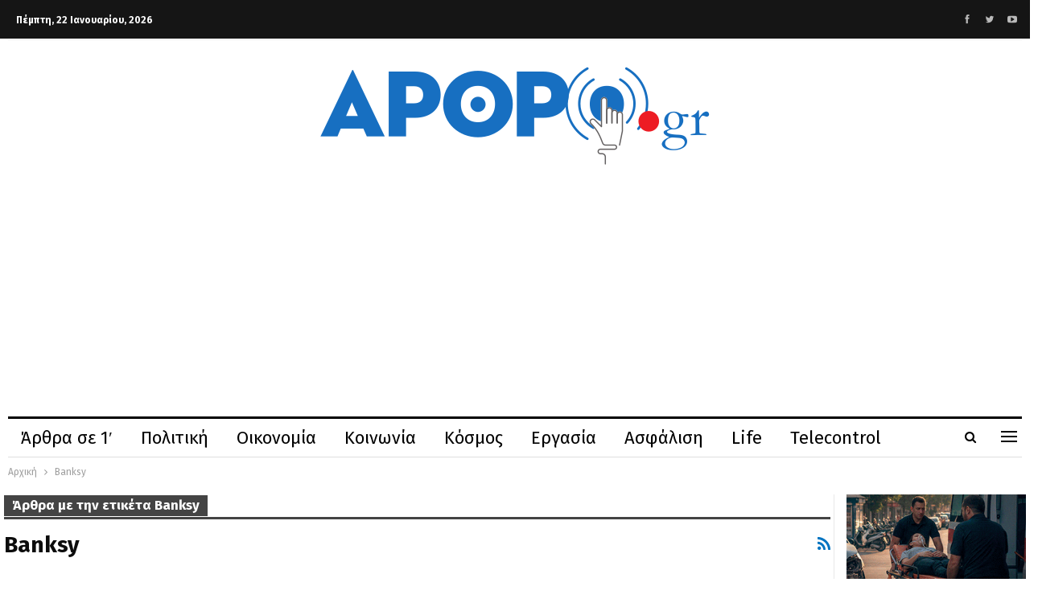

--- FILE ---
content_type: text/html; charset=UTF-8
request_url: https://arthro.gr/tag/banksy/
body_size: 20001
content:
	<!DOCTYPE html>
		<!--[if IE 8]>
	<html class="ie ie8" lang="el"> <![endif]-->
	<!--[if IE 9]>
	<html class="ie ie9" lang="el"> <![endif]-->
	<!--[if gt IE 9]><!-->
<html lang="el"> <!--<![endif]-->
	<head>
				<meta charset="UTF-8">
		<meta http-equiv="X-UA-Compatible" content="IE=edge">
		<meta name="viewport" content="width=device-width, initial-scale=1.0">
		<link rel="pingback" href="https://arthro.gr/xmlrpc.php"/>

		<meta name='robots' content='index, follow, max-image-preview:large, max-snippet:-1, max-video-preview:-1' />

	<!-- This site is optimized with the Yoast SEO plugin v25.5 - https://yoast.com/wordpress/plugins/seo/ -->
	<title>Banksy - Ενημέρωση με ένα κλικ</title>
	<link rel="canonical" href="https://arthro.gr/tag/banksy/" />
	<meta property="og:locale" content="el_GR" />
	<meta property="og:type" content="article" />
	<meta property="og:title" content="Banksy - Ενημέρωση με ένα κλικ" />
	<meta property="og:url" content="https://arthro.gr/tag/banksy/" />
	<meta property="og:site_name" content="Ενημέρωση με ένα κλικ" />
	<meta name="twitter:card" content="summary_large_image" />
	<meta name="twitter:site" content="@grarthro" />
	<script type="application/ld+json" class="yoast-schema-graph">{"@context":"https://schema.org","@graph":[{"@type":"CollectionPage","@id":"https://arthro.gr/tag/banksy/","url":"https://arthro.gr/tag/banksy/","name":"Banksy - Ενημέρωση με ένα κλικ","isPartOf":{"@id":"https://arthro.gr/#website"},"primaryImageOfPage":{"@id":"https://arthro.gr/tag/banksy/#primaryimage"},"image":{"@id":"https://arthro.gr/tag/banksy/#primaryimage"},"thumbnailUrl":"https://arthro.gr/wp-content/uploads/2025/12/bansky_londino_xr.jpg","breadcrumb":{"@id":"https://arthro.gr/tag/banksy/#breadcrumb"},"inLanguage":"el"},{"@type":"ImageObject","inLanguage":"el","@id":"https://arthro.gr/tag/banksy/#primaryimage","url":"https://arthro.gr/wp-content/uploads/2025/12/bansky_londino_xr.jpg","contentUrl":"https://arthro.gr/wp-content/uploads/2025/12/bansky_londino_xr.jpg","width":1168,"height":656},{"@type":"BreadcrumbList","@id":"https://arthro.gr/tag/banksy/#breadcrumb","itemListElement":[{"@type":"ListItem","position":1,"name":"Home","item":"https://arthro.gr/"},{"@type":"ListItem","position":2,"name":"Banksy"}]},{"@type":"WebSite","@id":"https://arthro.gr/#website","url":"https://arthro.gr/","name":"Ενημέρωση με ένα κλικ","description":"","publisher":{"@id":"https://arthro.gr/#organization"},"potentialAction":[{"@type":"SearchAction","target":{"@type":"EntryPoint","urlTemplate":"https://arthro.gr/?s={search_term_string}"},"query-input":{"@type":"PropertyValueSpecification","valueRequired":true,"valueName":"search_term_string"}}],"inLanguage":"el"},{"@type":"Organization","@id":"https://arthro.gr/#organization","name":"Arthro","url":"https://arthro.gr/","logo":{"@type":"ImageObject","inLanguage":"el","@id":"https://arthro.gr/#/schema/logo/image/","url":"https://arthro.gr/wp-content/uploads/2020/02/LOGOfinal3.png","contentUrl":"https://arthro.gr/wp-content/uploads/2020/02/LOGOfinal3.png","width":487,"height":131,"caption":"Arthro"},"image":{"@id":"https://arthro.gr/#/schema/logo/image/"},"sameAs":["https://www.facebook.com/arthrogr-110373053788394","https://x.com/grarthro","https://www.youtube.com/channel/UCd8R6FiJqBD-4q9gcjQhKcg"]}]}</script>
	<!-- / Yoast SEO plugin. -->


<link rel='dns-prefetch' href='//fonts.googleapis.com' />
<link rel="alternate" type="application/rss+xml" title="Ροή RSS &raquo; Ενημέρωση με ένα κλικ" href="https://arthro.gr/feed/" />
<link rel="alternate" type="application/rss+xml" title="Ροή Σχολίων &raquo; Ενημέρωση με ένα κλικ" href="https://arthro.gr/comments/feed/" />
<link rel="alternate" type="application/rss+xml" title="Ετικέτα ροής Ενημέρωση με ένα κλικ &raquo; Banksy" href="https://arthro.gr/tag/banksy/feed/" />
<style id='wp-img-auto-sizes-contain-inline-css' type='text/css'>
img:is([sizes=auto i],[sizes^="auto," i]){contain-intrinsic-size:3000px 1500px}
/*# sourceURL=wp-img-auto-sizes-contain-inline-css */
</style>
<style id='wp-emoji-styles-inline-css' type='text/css'>

	img.wp-smiley, img.emoji {
		display: inline !important;
		border: none !important;
		box-shadow: none !important;
		height: 1em !important;
		width: 1em !important;
		margin: 0 0.07em !important;
		vertical-align: -0.1em !important;
		background: none !important;
		padding: 0 !important;
	}
/*# sourceURL=wp-emoji-styles-inline-css */
</style>
<style id='wp-block-library-inline-css' type='text/css'>
:root{--wp-block-synced-color:#7a00df;--wp-block-synced-color--rgb:122,0,223;--wp-bound-block-color:var(--wp-block-synced-color);--wp-editor-canvas-background:#ddd;--wp-admin-theme-color:#007cba;--wp-admin-theme-color--rgb:0,124,186;--wp-admin-theme-color-darker-10:#006ba1;--wp-admin-theme-color-darker-10--rgb:0,107,160.5;--wp-admin-theme-color-darker-20:#005a87;--wp-admin-theme-color-darker-20--rgb:0,90,135;--wp-admin-border-width-focus:2px}@media (min-resolution:192dpi){:root{--wp-admin-border-width-focus:1.5px}}.wp-element-button{cursor:pointer}:root .has-very-light-gray-background-color{background-color:#eee}:root .has-very-dark-gray-background-color{background-color:#313131}:root .has-very-light-gray-color{color:#eee}:root .has-very-dark-gray-color{color:#313131}:root .has-vivid-green-cyan-to-vivid-cyan-blue-gradient-background{background:linear-gradient(135deg,#00d084,#0693e3)}:root .has-purple-crush-gradient-background{background:linear-gradient(135deg,#34e2e4,#4721fb 50%,#ab1dfe)}:root .has-hazy-dawn-gradient-background{background:linear-gradient(135deg,#faaca8,#dad0ec)}:root .has-subdued-olive-gradient-background{background:linear-gradient(135deg,#fafae1,#67a671)}:root .has-atomic-cream-gradient-background{background:linear-gradient(135deg,#fdd79a,#004a59)}:root .has-nightshade-gradient-background{background:linear-gradient(135deg,#330968,#31cdcf)}:root .has-midnight-gradient-background{background:linear-gradient(135deg,#020381,#2874fc)}:root{--wp--preset--font-size--normal:16px;--wp--preset--font-size--huge:42px}.has-regular-font-size{font-size:1em}.has-larger-font-size{font-size:2.625em}.has-normal-font-size{font-size:var(--wp--preset--font-size--normal)}.has-huge-font-size{font-size:var(--wp--preset--font-size--huge)}.has-text-align-center{text-align:center}.has-text-align-left{text-align:left}.has-text-align-right{text-align:right}.has-fit-text{white-space:nowrap!important}#end-resizable-editor-section{display:none}.aligncenter{clear:both}.items-justified-left{justify-content:flex-start}.items-justified-center{justify-content:center}.items-justified-right{justify-content:flex-end}.items-justified-space-between{justify-content:space-between}.screen-reader-text{border:0;clip-path:inset(50%);height:1px;margin:-1px;overflow:hidden;padding:0;position:absolute;width:1px;word-wrap:normal!important}.screen-reader-text:focus{background-color:#ddd;clip-path:none;color:#444;display:block;font-size:1em;height:auto;left:5px;line-height:normal;padding:15px 23px 14px;text-decoration:none;top:5px;width:auto;z-index:100000}html :where(.has-border-color){border-style:solid}html :where([style*=border-top-color]){border-top-style:solid}html :where([style*=border-right-color]){border-right-style:solid}html :where([style*=border-bottom-color]){border-bottom-style:solid}html :where([style*=border-left-color]){border-left-style:solid}html :where([style*=border-width]){border-style:solid}html :where([style*=border-top-width]){border-top-style:solid}html :where([style*=border-right-width]){border-right-style:solid}html :where([style*=border-bottom-width]){border-bottom-style:solid}html :where([style*=border-left-width]){border-left-style:solid}html :where(img[class*=wp-image-]){height:auto;max-width:100%}:where(figure){margin:0 0 1em}html :where(.is-position-sticky){--wp-admin--admin-bar--position-offset:var(--wp-admin--admin-bar--height,0px)}@media screen and (max-width:600px){html :where(.is-position-sticky){--wp-admin--admin-bar--position-offset:0px}}

/*# sourceURL=wp-block-library-inline-css */
</style><style id='global-styles-inline-css' type='text/css'>
:root{--wp--preset--aspect-ratio--square: 1;--wp--preset--aspect-ratio--4-3: 4/3;--wp--preset--aspect-ratio--3-4: 3/4;--wp--preset--aspect-ratio--3-2: 3/2;--wp--preset--aspect-ratio--2-3: 2/3;--wp--preset--aspect-ratio--16-9: 16/9;--wp--preset--aspect-ratio--9-16: 9/16;--wp--preset--color--black: #000000;--wp--preset--color--cyan-bluish-gray: #abb8c3;--wp--preset--color--white: #ffffff;--wp--preset--color--pale-pink: #f78da7;--wp--preset--color--vivid-red: #cf2e2e;--wp--preset--color--luminous-vivid-orange: #ff6900;--wp--preset--color--luminous-vivid-amber: #fcb900;--wp--preset--color--light-green-cyan: #7bdcb5;--wp--preset--color--vivid-green-cyan: #00d084;--wp--preset--color--pale-cyan-blue: #8ed1fc;--wp--preset--color--vivid-cyan-blue: #0693e3;--wp--preset--color--vivid-purple: #9b51e0;--wp--preset--gradient--vivid-cyan-blue-to-vivid-purple: linear-gradient(135deg,rgb(6,147,227) 0%,rgb(155,81,224) 100%);--wp--preset--gradient--light-green-cyan-to-vivid-green-cyan: linear-gradient(135deg,rgb(122,220,180) 0%,rgb(0,208,130) 100%);--wp--preset--gradient--luminous-vivid-amber-to-luminous-vivid-orange: linear-gradient(135deg,rgb(252,185,0) 0%,rgb(255,105,0) 100%);--wp--preset--gradient--luminous-vivid-orange-to-vivid-red: linear-gradient(135deg,rgb(255,105,0) 0%,rgb(207,46,46) 100%);--wp--preset--gradient--very-light-gray-to-cyan-bluish-gray: linear-gradient(135deg,rgb(238,238,238) 0%,rgb(169,184,195) 100%);--wp--preset--gradient--cool-to-warm-spectrum: linear-gradient(135deg,rgb(74,234,220) 0%,rgb(151,120,209) 20%,rgb(207,42,186) 40%,rgb(238,44,130) 60%,rgb(251,105,98) 80%,rgb(254,248,76) 100%);--wp--preset--gradient--blush-light-purple: linear-gradient(135deg,rgb(255,206,236) 0%,rgb(152,150,240) 100%);--wp--preset--gradient--blush-bordeaux: linear-gradient(135deg,rgb(254,205,165) 0%,rgb(254,45,45) 50%,rgb(107,0,62) 100%);--wp--preset--gradient--luminous-dusk: linear-gradient(135deg,rgb(255,203,112) 0%,rgb(199,81,192) 50%,rgb(65,88,208) 100%);--wp--preset--gradient--pale-ocean: linear-gradient(135deg,rgb(255,245,203) 0%,rgb(182,227,212) 50%,rgb(51,167,181) 100%);--wp--preset--gradient--electric-grass: linear-gradient(135deg,rgb(202,248,128) 0%,rgb(113,206,126) 100%);--wp--preset--gradient--midnight: linear-gradient(135deg,rgb(2,3,129) 0%,rgb(40,116,252) 100%);--wp--preset--font-size--small: 13px;--wp--preset--font-size--medium: 20px;--wp--preset--font-size--large: 36px;--wp--preset--font-size--x-large: 42px;--wp--preset--spacing--20: 0.44rem;--wp--preset--spacing--30: 0.67rem;--wp--preset--spacing--40: 1rem;--wp--preset--spacing--50: 1.5rem;--wp--preset--spacing--60: 2.25rem;--wp--preset--spacing--70: 3.38rem;--wp--preset--spacing--80: 5.06rem;--wp--preset--shadow--natural: 6px 6px 9px rgba(0, 0, 0, 0.2);--wp--preset--shadow--deep: 12px 12px 50px rgba(0, 0, 0, 0.4);--wp--preset--shadow--sharp: 6px 6px 0px rgba(0, 0, 0, 0.2);--wp--preset--shadow--outlined: 6px 6px 0px -3px rgb(255, 255, 255), 6px 6px rgb(0, 0, 0);--wp--preset--shadow--crisp: 6px 6px 0px rgb(0, 0, 0);}:where(.is-layout-flex){gap: 0.5em;}:where(.is-layout-grid){gap: 0.5em;}body .is-layout-flex{display: flex;}.is-layout-flex{flex-wrap: wrap;align-items: center;}.is-layout-flex > :is(*, div){margin: 0;}body .is-layout-grid{display: grid;}.is-layout-grid > :is(*, div){margin: 0;}:where(.wp-block-columns.is-layout-flex){gap: 2em;}:where(.wp-block-columns.is-layout-grid){gap: 2em;}:where(.wp-block-post-template.is-layout-flex){gap: 1.25em;}:where(.wp-block-post-template.is-layout-grid){gap: 1.25em;}.has-black-color{color: var(--wp--preset--color--black) !important;}.has-cyan-bluish-gray-color{color: var(--wp--preset--color--cyan-bluish-gray) !important;}.has-white-color{color: var(--wp--preset--color--white) !important;}.has-pale-pink-color{color: var(--wp--preset--color--pale-pink) !important;}.has-vivid-red-color{color: var(--wp--preset--color--vivid-red) !important;}.has-luminous-vivid-orange-color{color: var(--wp--preset--color--luminous-vivid-orange) !important;}.has-luminous-vivid-amber-color{color: var(--wp--preset--color--luminous-vivid-amber) !important;}.has-light-green-cyan-color{color: var(--wp--preset--color--light-green-cyan) !important;}.has-vivid-green-cyan-color{color: var(--wp--preset--color--vivid-green-cyan) !important;}.has-pale-cyan-blue-color{color: var(--wp--preset--color--pale-cyan-blue) !important;}.has-vivid-cyan-blue-color{color: var(--wp--preset--color--vivid-cyan-blue) !important;}.has-vivid-purple-color{color: var(--wp--preset--color--vivid-purple) !important;}.has-black-background-color{background-color: var(--wp--preset--color--black) !important;}.has-cyan-bluish-gray-background-color{background-color: var(--wp--preset--color--cyan-bluish-gray) !important;}.has-white-background-color{background-color: var(--wp--preset--color--white) !important;}.has-pale-pink-background-color{background-color: var(--wp--preset--color--pale-pink) !important;}.has-vivid-red-background-color{background-color: var(--wp--preset--color--vivid-red) !important;}.has-luminous-vivid-orange-background-color{background-color: var(--wp--preset--color--luminous-vivid-orange) !important;}.has-luminous-vivid-amber-background-color{background-color: var(--wp--preset--color--luminous-vivid-amber) !important;}.has-light-green-cyan-background-color{background-color: var(--wp--preset--color--light-green-cyan) !important;}.has-vivid-green-cyan-background-color{background-color: var(--wp--preset--color--vivid-green-cyan) !important;}.has-pale-cyan-blue-background-color{background-color: var(--wp--preset--color--pale-cyan-blue) !important;}.has-vivid-cyan-blue-background-color{background-color: var(--wp--preset--color--vivid-cyan-blue) !important;}.has-vivid-purple-background-color{background-color: var(--wp--preset--color--vivid-purple) !important;}.has-black-border-color{border-color: var(--wp--preset--color--black) !important;}.has-cyan-bluish-gray-border-color{border-color: var(--wp--preset--color--cyan-bluish-gray) !important;}.has-white-border-color{border-color: var(--wp--preset--color--white) !important;}.has-pale-pink-border-color{border-color: var(--wp--preset--color--pale-pink) !important;}.has-vivid-red-border-color{border-color: var(--wp--preset--color--vivid-red) !important;}.has-luminous-vivid-orange-border-color{border-color: var(--wp--preset--color--luminous-vivid-orange) !important;}.has-luminous-vivid-amber-border-color{border-color: var(--wp--preset--color--luminous-vivid-amber) !important;}.has-light-green-cyan-border-color{border-color: var(--wp--preset--color--light-green-cyan) !important;}.has-vivid-green-cyan-border-color{border-color: var(--wp--preset--color--vivid-green-cyan) !important;}.has-pale-cyan-blue-border-color{border-color: var(--wp--preset--color--pale-cyan-blue) !important;}.has-vivid-cyan-blue-border-color{border-color: var(--wp--preset--color--vivid-cyan-blue) !important;}.has-vivid-purple-border-color{border-color: var(--wp--preset--color--vivid-purple) !important;}.has-vivid-cyan-blue-to-vivid-purple-gradient-background{background: var(--wp--preset--gradient--vivid-cyan-blue-to-vivid-purple) !important;}.has-light-green-cyan-to-vivid-green-cyan-gradient-background{background: var(--wp--preset--gradient--light-green-cyan-to-vivid-green-cyan) !important;}.has-luminous-vivid-amber-to-luminous-vivid-orange-gradient-background{background: var(--wp--preset--gradient--luminous-vivid-amber-to-luminous-vivid-orange) !important;}.has-luminous-vivid-orange-to-vivid-red-gradient-background{background: var(--wp--preset--gradient--luminous-vivid-orange-to-vivid-red) !important;}.has-very-light-gray-to-cyan-bluish-gray-gradient-background{background: var(--wp--preset--gradient--very-light-gray-to-cyan-bluish-gray) !important;}.has-cool-to-warm-spectrum-gradient-background{background: var(--wp--preset--gradient--cool-to-warm-spectrum) !important;}.has-blush-light-purple-gradient-background{background: var(--wp--preset--gradient--blush-light-purple) !important;}.has-blush-bordeaux-gradient-background{background: var(--wp--preset--gradient--blush-bordeaux) !important;}.has-luminous-dusk-gradient-background{background: var(--wp--preset--gradient--luminous-dusk) !important;}.has-pale-ocean-gradient-background{background: var(--wp--preset--gradient--pale-ocean) !important;}.has-electric-grass-gradient-background{background: var(--wp--preset--gradient--electric-grass) !important;}.has-midnight-gradient-background{background: var(--wp--preset--gradient--midnight) !important;}.has-small-font-size{font-size: var(--wp--preset--font-size--small) !important;}.has-medium-font-size{font-size: var(--wp--preset--font-size--medium) !important;}.has-large-font-size{font-size: var(--wp--preset--font-size--large) !important;}.has-x-large-font-size{font-size: var(--wp--preset--font-size--x-large) !important;}
/*# sourceURL=global-styles-inline-css */
</style>

<style id='classic-theme-styles-inline-css' type='text/css'>
/*! This file is auto-generated */
.wp-block-button__link{color:#fff;background-color:#32373c;border-radius:9999px;box-shadow:none;text-decoration:none;padding:calc(.667em + 2px) calc(1.333em + 2px);font-size:1.125em}.wp-block-file__button{background:#32373c;color:#fff;text-decoration:none}
/*# sourceURL=/wp-includes/css/classic-themes.min.css */
</style>
<link rel='stylesheet' id='qc-choice-css' href='https://arthro.gr/wp-content/plugins/quantcast-choice/public/css/style.min.css?ver=2.0.8' type='text/css' media='all' />
<link rel='stylesheet' id='publisher-child-css' href='https://arthro.gr/wp-content/themes/publisher-child/style.css?ver=1.0.0' type='text/css' media='all' />
<link rel='stylesheet' id='better-framework-main-fonts-css' href='https://fonts.googleapis.com/css?family=Fira+Sans:400,700,500,600italic,600&#038;subset=greek&#038;display=swap' type='text/css' media='all' />
<script type="text/javascript" src="https://arthro.gr/wp-includes/js/jquery/jquery.min.js?ver=3.7.1" id="jquery-core-js"></script>
<script type="text/javascript" src="https://arthro.gr/wp-includes/js/jquery/jquery-migrate.min.js?ver=3.4.1" id="jquery-migrate-js"></script>
<script type="text/javascript" id="adrotate-groups-js-extra">
/* <![CDATA[ */
var impression_object = {"ajax_url":"https://arthro.gr/wp-admin/admin-ajax.php"};
//# sourceURL=adrotate-groups-js-extra
/* ]]> */
</script>
<script type="text/javascript" src="https://arthro.gr/wp-content/plugins/adrotate/library/jquery.groups.js" id="adrotate-groups-js"></script>
<script type="text/javascript" id="adrotate-clicker-js-extra">
/* <![CDATA[ */
var click_object = {"ajax_url":"https://arthro.gr/wp-admin/admin-ajax.php"};
//# sourceURL=adrotate-clicker-js-extra
/* ]]> */
</script>
<script type="text/javascript" src="https://arthro.gr/wp-content/plugins/adrotate/library/jquery.clicker.js" id="adrotate-clicker-js"></script>
<script type="text/javascript" id="qc-choice-js-extra">
/* <![CDATA[ */
var choice_cmp_config = {"utid":"54gHpjh7kKykV","ccpa":"","datalayer":"true"};
//# sourceURL=qc-choice-js-extra
/* ]]> */
</script>
<script type="text/javascript" async="async" src="https://arthro.gr/wp-content/plugins/quantcast-choice/public/js/script.min.js?ver=2.0.8" id="qc-choice-js"></script>
<link rel="https://api.w.org/" href="https://arthro.gr/wp-json/" /><link rel="alternate" title="JSON" type="application/json" href="https://arthro.gr/wp-json/wp/v2/tags/2065" /><link rel="EditURI" type="application/rsd+xml" title="RSD" href="https://arthro.gr/xmlrpc.php?rsd" />
<meta name="generator" content="WordPress 6.9" />

<!-- This site is using AdRotate v5.17.1 to display their advertisements - https://ajdg.solutions/ -->
<!-- AdRotate CSS -->
<style type="text/css" media="screen">
	.g { margin:0px; padding:0px; overflow:hidden; line-height:1; zoom:1; }
	.g img { height:auto; }
	.g-col { position:relative; float:left; }
	.g-col:first-child { margin-left: 0; }
	.g-col:last-child { margin-right: 0; }
	.g-1 { width:100%; max-width:300px; height:100%; max-height:600px; margin: 0 auto; }
	.g-2 { margin:0px;  width:100%; max-width:300px; height:100%; max-height:600px; }
	.g-3 { width:100%; max-width:300px; height:100%; max-height:250px; margin: 0 auto; }
	.g-6 { width:100%; max-width:300px; height:100%; max-height:250px; margin: 0 auto; }
	.g-7 { width:100%; max-width:300px; height:100%; max-height:600px; margin: 0 auto; }
	@media only screen and (max-width: 480px) {
		.g-col, .g-dyn, .g-single { width:100%; margin-left:0; margin-right:0; }
	}
</style>
<!-- /AdRotate CSS -->

      <meta name="onesignal" content="wordpress-plugin"/>
            <script>

      window.OneSignalDeferred = window.OneSignalDeferred || [];

      OneSignalDeferred.push(function(OneSignal) {
        var oneSignal_options = {};
        window._oneSignalInitOptions = oneSignal_options;

        oneSignal_options['serviceWorkerParam'] = { scope: '/' };
oneSignal_options['serviceWorkerPath'] = 'OneSignalSDKWorker.js.php';

        OneSignal.Notifications.setDefaultUrl("https://arthro.gr");

        oneSignal_options['wordpress'] = true;
oneSignal_options['appId'] = '2bdee52e-73e1-4325-adcb-536dad750a25';
oneSignal_options['allowLocalhostAsSecureOrigin'] = true;
oneSignal_options['welcomeNotification'] = { };
oneSignal_options['welcomeNotification']['title'] = "";
oneSignal_options['welcomeNotification']['message'] = "Ευχαριστούμε για την εγγραφή σας";
oneSignal_options['path'] = "https://arthro.gr/wp-content/plugins/onesignal-free-web-push-notifications/sdk_files/";
oneSignal_options['safari_web_id'] = "web.onesignal.auto.54d60a3d-c0d7-4ae1-b490-c29a9cfa7b70";
oneSignal_options['persistNotification'] = false;
oneSignal_options['promptOptions'] = { };
oneSignal_options['promptOptions']['actionMessage'] = "Θέλω να ενημερώνομαι πρώτος απ\\\' όλους για ό,τι συμβαίνει";
oneSignal_options['promptOptions']['acceptButtonText'] = "Ναι θέλω";
oneSignal_options['promptOptions']['cancelButtonText'] = "Όχι";
oneSignal_options['promptOptions']['autoAcceptTitle'] = "Πατήστε Ναι";
oneSignal_options['notifyButton'] = { };
oneSignal_options['notifyButton']['enable'] = true;
oneSignal_options['notifyButton']['position'] = 'bottom-right';
oneSignal_options['notifyButton']['theme'] = 'default';
oneSignal_options['notifyButton']['size'] = 'medium';
oneSignal_options['notifyButton']['showCredit'] = true;
oneSignal_options['notifyButton']['text'] = {};
              OneSignal.init(window._oneSignalInitOptions);
              OneSignal.Slidedown.promptPush()      });

      function documentInitOneSignal() {
        var oneSignal_elements = document.getElementsByClassName("OneSignal-prompt");

        var oneSignalLinkClickHandler = function(event) { OneSignal.Notifications.requestPermission(); event.preventDefault(); };        for(var i = 0; i < oneSignal_elements.length; i++)
          oneSignal_elements[i].addEventListener('click', oneSignalLinkClickHandler, false);
      }

      if (document.readyState === 'complete') {
           documentInitOneSignal();
      }
      else {
           window.addEventListener("load", function(event){
               documentInitOneSignal();
          });
      }
    </script>
<meta name="generator" content="Powered by WPBakery Page Builder - drag and drop page builder for WordPress."/>
<script type="application/ld+json">{
    "@context": "http://schema.org/",
    "@type": "Organization",
    "@id": "#organization",
    "logo": {
        "@type": "ImageObject",
        "url": "https://arthro.gr/wp-content/uploads/2020/02/LOGOfinal3.png"
    },
    "url": "https://arthro.gr/",
    "name": "\u0395\u03bd\u03b7\u03bc\u03ad\u03c1\u03c9\u03c3\u03b7 \u03bc\u03b5 \u03ad\u03bd\u03b1 \u03ba\u03bb\u03b9\u03ba",
    "description": ""
}</script>
<script type="application/ld+json">{
    "@context": "http://schema.org/",
    "@type": "WebSite",
    "name": "\u0395\u03bd\u03b7\u03bc\u03ad\u03c1\u03c9\u03c3\u03b7 \u03bc\u03b5 \u03ad\u03bd\u03b1 \u03ba\u03bb\u03b9\u03ba",
    "alternateName": "",
    "url": "https://arthro.gr/"
}</script>
<link rel='stylesheet' id='bf-minifed-css-1' href='https://arthro.gr/wp-content/bs-booster-cache/67657ae6bf71e98a551feb249c1452f1.css' type='text/css' media='all' />
<link rel='stylesheet' id='7.11.0-1769045120' href='https://arthro.gr/wp-content/bs-booster-cache/c193151a31201d8563ec25db55f529d9.css' type='text/css' media='all' />
<!-- AdRotate JS -->
<script type="text/javascript">
jQuery(document).ready(function(){
if(jQuery.fn.gslider) {
	jQuery('.g-1').gslider({ groupid: 1, speed: 15000 });
	jQuery('.g-2').gslider({ groupid: 2, speed: 15000 });
	jQuery('.g-3').gslider({ groupid: 3, speed: 15000 });
	jQuery('.g-6').gslider({ groupid: 6, speed: 15000 });
	jQuery('.g-7').gslider({ groupid: 7, speed: 15000 });
}
});
</script>
<!-- /AdRotate JS -->

<script async src="https://pagead2.googlesyndication.com/pagead/js/adsbygoogle.js?client=ca-pub-1393875094376960"
     crossorigin="anonymous"></script><link rel="icon" href="https://arthro.gr/wp-content/uploads/2020/02/cropped-icon-32x32.png" sizes="32x32" />
<link rel="icon" href="https://arthro.gr/wp-content/uploads/2020/02/cropped-icon-192x192.png" sizes="192x192" />
<link rel="apple-touch-icon" href="https://arthro.gr/wp-content/uploads/2020/02/cropped-icon-180x180.png" />
<meta name="msapplication-TileImage" content="https://arthro.gr/wp-content/uploads/2020/02/cropped-icon-270x270.png" />

<!-- BetterFramework Head Inline CSS -->
<style>
/* responsive phone */ @media(max-width: 767px){.post-template-10 .single-post-title, .ajax-post-content .single-post-title.single-post-title {
    font-size: 22px;
}

.listing-mg-2-item .content-container, .listing-mg-2-item .title {
    font-size: 25px;

}}

</style>
<!-- /BetterFramework Head Inline CSS-->
		<style type="text/css" id="wp-custom-css">
			.site-header.header-style-1 .header-inner {
    padding: 30px 0;
}

.undermain .title a:hover, .undermain .has-post-thumbnail:hover a{
	color:#911e23 !important;
}

.bara1 .bs-box-1 .box-text {
    background: transparent;
	    padding: 0px;
}

.bara1 .bs-box-1 .box-title {
 /*   font-family: 'Alegreya' !important;*/
    font-weight: 700;
    line-height: 54px;
    font-size: 47px;
    text-transform: none;
/*		font-style: italic; */
}

@media screen and (max-width: 767px) {
	.bara1 .bs-box-1 .box-title {
    line-height: 44px;
    font-size: 37px;
}
.rh-header .logo-container.rh-img-logo {
    /*padding: 0 0 0 0px !important;*/
		display: unset;
}
	.rh-header .logo-container img {
    max-height: 100%;

}
	.rh-header {

    margin-bottom: 30px;
}
	.listing-item-classic-1 .title {

    line-height: 24px;
    font-size: 21px;

}
	.listing-mg-6-item .content-container, .listing-mg-6-item .title {
    font-size: 22px;
}
	

	
}

.site-header.header-style-1 .header-inner {
    max-height: 170px;
}

.politiki .section-heading.sh-t1.sh-s6 {
    background-color: #1e8ecd;
}

.ergasia .section-heading.sh-t1.sh-s6 {
    background-color: #29b7eb;
	color:#fff !important;
}

.asfalisi .section-heading.sh-t1.sh-s6 {
    background-color: #8d6eae;
}

.koinonia .section-heading.sh-t1.sh-s6 {
    background-color: #0c6784;
}

.athlitismos .section-heading.sh-t1.sh-s6 {
    background-color: #f16725;
}

.media .section-heading.sh-t1.sh-s6, .telecontrol .section-heading.sh-t1.sh-s6 {
    background-color: #fcc117;
}

.perivallon .section-heading.sh-t2.sh-s1 {
    background-color: #06a74b;
}

.paidia .section-heading.sh-t2.sh-s1 {
    background-color: #697cb8;
}

.ygeia .section-heading.sh-t2.sh-s1 {
    background-color: #8dc541;
}

.aftodioikisi .section-heading.sh-t2.sh-s1 {
    background-color: #094285;
}

.oikonomia {
    margin-bottom: 0;
}

.kosmos .section-heading.sh-t1.sh-s6 {
    background-color: #bcb4b2;
}

.section-heading.sh-t1 .main-link:first-child:last-child .h-text {
	color: #fff;
}

.section-heading.sh-t2 .main-link:first-child:last-child .h-text {
	color: #fff !important;
}

.oikonomia .section-heading.sh-t1 .main-link:first-child:last-child .h-text {
	color: #000;
}

.quote .listing-item-tb-1 .img-holder {
    border-radius: 0%;
	height: 40px;
	display:none;

}

.quote .title {
    font-size: 120% !important;
    line-height: 100%;
    display: flex;
    padding-left: 10px;
}

.quote .post-subtitle {
       /* max-width: 850px;
     margin-left: 100px; */
    display: inline-block;
    padding-left: 00px;
	color: #ddd;
}

.quote .listing-item-tb-1::before {
content: url(https://arthro.gr/wp-content/uploads/2020/02/quote-22.png);
    font-size: 15px;
    float: left;
    padding-left: 0px;
	line-height:15px;
}


.quote .listing-item-tb-1 .featured {
    padding-right: 0px;
    float: right;
    position: relative;
    line-height: 5;
}

.quote .item-inner {
    padding-top: 0px;
}

.quote .title a:hover, .quote .has-post-thumbnail:hover a{
	color:#911e23 !important;
}

.apopseis .img-cont.b-loaded {
    background-size: contain !important;
    animation: none;
}

.post-tp-8-header {background-color: transparent}

.section-heading.sh-t2 .main-link {
	display: flex;
}
.section-heading.sh-t2 .main-link .h-text {
    display: flex;
    margin-left: auto;
    margin-right: auto;
}

@media screen and (max-width: 640px) {
	
	.section-heading.sh-t1.sh-s6>.h-text:last-child:first-child, .section-heading.sh-t1.sh-s6>.main-link:last-child:first-child>.h-text, .section-heading.sh-t1.sh-s6>a:last-child:first-child>.h-text {
    padding: 0px 0px;
}
	
.listing-mg-3-item .content-container .title {
    font-size: 80%;
}
	
}

.deh {display:inline-flex}

.sidebar-column > aside > *, .bs-vc-sidebar-column > .bs-vc-wrapper > *, .post-related {
	padding: 0;
}		</style>
		<noscript><style> .wpb_animate_when_almost_visible { opacity: 1; }</style></noscript>	</head>

<body class="archive tag tag-banksy tag-2065 wp-theme-publisher wp-child-theme-publisher-child bs-theme bs-publisher bs-publisher-newspaper-daily active-light-box ltr close-rh page-layout-2-col page-layout-2-col-right full-width active-sticky-sidebar main-menu-sticky-smart main-menu-boxed active-ajax-search  wpb-js-composer js-comp-ver-6.7.0 vc_responsive bs-ll-d" dir="ltr">

<div class="off-canvas-overlay"></div>
<div class="off-canvas-container left skin-white">
	<div class="off-canvas-inner">
		<span class="canvas-close"><i></i></span>
					<div class="off-canvas-header">
									<div class="logo">

						<a href="https://arthro.gr/">
							<img src="https://arthro.gr/wp-content/uploads/2020/02/LOGOfinal3.png"
							     alt="Ενημέρωση με ένα κλικ">
						</a>
					</div>
										<div class="site-name">Ενημέρωση με ένα κλικ</div>
									<div class="site-description"></div>
			</div>
						<div class="off-canvas-search">
				<form role="search" method="get" action="https://arthro.gr">
					<input type="text" name="s" value=""
					       placeholder="Αναζήτηση...">
					<i class="fa fa-search"></i>
				</form>
			</div>
						<div class="off-canvas-menu">
				<div class="off-canvas-menu-fallback"></div>
			</div>
						<div class="off_canvas_footer">
				<div class="off_canvas_footer-info entry-content">
					<p></p>
		<div  class="  better-studio-shortcode bsc-clearfix better-social-counter style-button colored in-4-col">
						<ul class="social-list bsc-clearfix"><li class="social-item facebook"><a href = "https://www.facebook.com/arthrogr-110373053788394" target = "_blank" > <i class="item-icon bsfi-facebook" ></i><span class="item-title" > Likes </span> </a> </li> <li class="social-item twitter"><a href = "https://twitter.com/GrArthro" target = "_blank" > <i class="item-icon bsfi-twitter" ></i><span class="item-title" > Followers </span> </a> </li> 			</ul>
		</div>
						</div>
			</div>
				</div>
</div>
		<div class="main-wrap content-main-wrap">
			<header id="header" class="site-header header-style-1 boxed" itemscope="itemscope" itemtype="https://schema.org/WPHeader">
		<section class="topbar topbar-style-1 hidden-xs hidden-xs">
	<div class="content-wrap">
		<div class="container">
			<div class="topbar-inner clearfix">

									<div class="section-links">
								<div  class="  better-studio-shortcode bsc-clearfix better-social-counter style-button not-colored in-4-col">
						<ul class="social-list bsc-clearfix"><li class="social-item facebook"><a href = "https://www.facebook.com/arthrogr-110373053788394" target = "_blank" > <i class="item-icon bsfi-facebook" ></i><span class="item-title" > Likes </span> </a> </li> <li class="social-item twitter"><a href = "https://twitter.com/GrArthro" target = "_blank" > <i class="item-icon bsfi-twitter" ></i><span class="item-title" > Followers </span> </a> </li> <li class="social-item youtube"><a href = "https://youtube.com/channel/UCd8R6FiJqBD-4q9gcjQhKcg" target = "_blank" > <i class="item-icon bsfi-youtube" ></i><span class="item-title" > Subscribers </span> </a> </li> 			</ul>
		</div>
							</div>
				
				<div class="section-menu">
						<div id="menu-top" class="menu top-menu-wrapper" role="navigation" itemscope="itemscope" itemtype="https://schema.org/SiteNavigationElement">
		<nav class="top-menu-container">

			<ul id="top-navigation" class="top-menu menu clearfix bsm-pure">
									<li id="topbar-date" class="menu-item menu-item-date">
					<span
						class="topbar-date">Πέμπτη, 22 Ιανουαρίου, 2026</span>
					</li>
								</ul>

		</nav>
	</div>
				</div>
			</div>
		</div>
	</div>
</section>
		<div class="header-inner">
			<div class="content-wrap">
				<div class="container">
					<div id="site-branding" class="site-branding">
	<p  id="site-title" class="logo h1 img-logo">
	<a href="https://arthro.gr/" itemprop="url" rel="home">
					<img id="site-logo" src="https://arthro.gr/wp-content/uploads/2020/02/LOGOfinal3.png"
			     alt="arthro.gr"  />

			<span class="site-title">arthro.gr - </span>
				</a>
</p>
</div><!-- .site-branding -->
				</div>

			</div>
		</div>
		<div id="menu-main" class="menu main-menu-wrapper show-search-item show-off-canvas menu-actions-btn-width-2" role="navigation" itemscope="itemscope" itemtype="https://schema.org/SiteNavigationElement">
	<div class="main-menu-inner">
		<div class="content-wrap">
			<div class="container">

				<nav class="main-menu-container">
					<ul id="main-navigation" class="main-menu menu bsm-pure clearfix">
						<li id="menu-item-34678" class="menu-item menu-item-type-taxonomy menu-item-object-category menu-term-736 better-anim-fade menu-item-34678"><a href="https://arthro.gr/arthra-se-1/">Άρθρα σε 1&#8242;</a></li>
<li id="menu-item-34643" class="menu-item menu-item-type-taxonomy menu-item-object-category menu-term-128 better-anim-fade menu-item-34643"><a href="https://arthro.gr/politiki/">Πολιτική</a></li>
<li id="menu-item-34642" class="menu-item menu-item-type-taxonomy menu-item-object-category menu-term-65 better-anim-fade menu-item-34642"><a href="https://arthro.gr/ikonomia/">Οικονομία</a></li>
<li id="menu-item-34700" class="menu-item menu-item-type-taxonomy menu-item-object-category menu-term-737 better-anim-fade menu-item-34700"><a href="https://arthro.gr/kinonia/">Κοινωνία</a></li>
<li id="menu-item-34645" class="menu-item menu-item-type-taxonomy menu-item-object-category menu-term-138 better-anim-fade menu-item-34645"><a href="https://arthro.gr/kosmos/">Κόσμος</a></li>
<li id="menu-item-34701" class="menu-item menu-item-type-taxonomy menu-item-object-category menu-term-273 better-anim-fade menu-item-34701"><a href="https://arthro.gr/ergasia/">Εργασία</a></li>
<li id="menu-item-34702" class="menu-item menu-item-type-taxonomy menu-item-object-category menu-term-476 better-anim-fade menu-item-34702"><a href="https://arthro.gr/asfalisi/">Ασφάλιση</a></li>
<li id="menu-item-34703" class="menu-item menu-item-type-taxonomy menu-item-object-category menu-term-104 better-anim-fade menu-item-34703"><a href="https://arthro.gr/life/">Life</a></li>
<li id="menu-item-34706" class="menu-item menu-item-type-taxonomy menu-item-object-category menu-term-741 better-anim-fade menu-item-34706"><a href="https://arthro.gr/telecontrol/">Telecontrol</a></li>
<li id="menu-item-34705" class="menu-item menu-item-type-taxonomy menu-item-object-category menu-term-55 better-anim-fade menu-item-34705"><a href="https://arthro.gr/athlitismos/">Αθλητισμός</a></li>
<li id="menu-item-34714" class="menu-item menu-item-type-custom menu-item-object-custom menu-item-has-children better-anim-fade menu-item-34714"><a href="#">Περισσότερα</a>
<ul class="sub-menu">
	<li id="menu-item-42330" class="menu-item menu-item-type-taxonomy menu-item-object-category menu-term-765 better-anim-fade menu-item-42330"><a href="https://arthro.gr/media/">Media</a></li>
	<li id="menu-item-34713" class="menu-item menu-item-type-taxonomy menu-item-object-category menu-term-493 better-anim-fade menu-item-34713"><a href="https://arthro.gr/perivallon/">Περιβάλλον</a></li>
	<li id="menu-item-34708" class="menu-item menu-item-type-taxonomy menu-item-object-category menu-term-738 better-anim-fade menu-item-34708"><a href="https://arthro.gr/aftodiikisi/">Αυτοδιοίκηση</a></li>
	<li id="menu-item-34712" class="menu-item menu-item-type-taxonomy menu-item-object-category menu-term-23 better-anim-fade menu-item-34712"><a href="https://arthro.gr/ygia/">Υγεία</a></li>
	<li id="menu-item-34646" class="menu-item menu-item-type-taxonomy menu-item-object-category menu-term-59 better-anim-fade menu-item-34646"><a href="https://arthro.gr/pedia/">Παιδεία</a></li>
	<li id="menu-item-34711" class="menu-item menu-item-type-taxonomy menu-item-object-category menu-term-126 better-anim-fade menu-item-34711"><a href="https://arthro.gr/paraskinio/">Παρασκήνιο</a></li>
	<li id="menu-item-34707" class="menu-item menu-item-type-taxonomy menu-item-object-category menu-term-365 better-anim-fade menu-item-34707"><a href="https://arthro.gr/apopsis/">Απόψεις</a></li>
</ul>
</li>
					</ul><!-- #main-navigation -->
											<div class="menu-action-buttons width-2">
															<div class="off-canvas-menu-icon-container off-icon-left">
									<div class="off-canvas-menu-icon">
										<div class="off-canvas-menu-icon-el"></div>
									</div>
								</div>
																<div class="search-container close">
									<span class="search-handler"><i class="fa fa-search"></i></span>

									<div class="search-box clearfix">
										<form role="search" method="get" class="search-form clearfix" action="https://arthro.gr">
	<input type="search" class="search-field"
	       placeholder="Αναζήτηση..."
	       value="" name="s"
	       title="Ψάχνω για:"
	       autocomplete="off">
	<input type="submit" class="search-submit" value="Αναζήτηση">
</form><!-- .search-form -->
									</div>
								</div>
														</div>
										</nav><!-- .main-menu-container -->

			</div>
		</div>
	</div>
</div><!-- .menu -->	</header><!-- .header -->
	<div class="rh-header clearfix light deferred-block-exclude">
		<div class="rh-container clearfix">

			<div class="menu-container close">
				<span class="menu-handler"><span class="lines"></span></span>
			</div><!-- .menu-container -->

			<div class="logo-container rh-img-logo">
				<a href="https://arthro.gr/" itemprop="url" rel="home">
											<img src="https://arthro.gr/wp-content/uploads/2020/02/LOGOfinal3.png"
						     alt="Ενημέρωση με ένα κλικ"  />				</a>
			</div><!-- .logo-container -->
		</div><!-- .rh-container -->
	</div><!-- .rh-header -->
<nav role="navigation" aria-label="Breadcrumbs" class="bf-breadcrumb clearfix bc-top-style"><div class="content-wrap"><div class="container bf-breadcrumb-container"><ul class="bf-breadcrumb-items" itemscope itemtype="http://schema.org/BreadcrumbList"><meta name="numberOfItems" content="2" /><meta name="itemListOrder" content="Ascending" /><li itemprop="itemListElement" itemscope itemtype="http://schema.org/ListItem" class="bf-breadcrumb-item bf-breadcrumb-begin"><a itemprop="item" href="https://arthro.gr" rel="home"><span itemprop="name">Αρχική</span></a><meta itemprop="position" content="1" /></li><li itemprop="itemListElement" itemscope itemtype="http://schema.org/ListItem" class="bf-breadcrumb-item bf-breadcrumb-end"><span itemprop="name">Banksy</span><meta itemprop="item" content="https://arthro.gr/tag/banksy/"/><meta itemprop="position" content="2" /></li></ul></div></div></nav>		<div class="bs-sks bs-sks-type-1 bs-sks-p bs-sks-sticky">
			<div class="bs-sksin1">
				<div class="bs-sksin2">
					<div class="bs-sksin3">
						<div class="bs-sks-path">
							<div class="bs-sks-path-boxed">
								<div class="bs-sksitem bs-sksiteml"><div class="ygc ygc-leftskyscraper ygc-pubadban ygc-show-desktop ygc-show-tablet-portrait ygc-show-tablet-landscape ygc-show-phone ygc-loc-skyscraper_left ygc-align-center ygc-column-1 ygc-clearfix no-bg-box-model"><div id="ygc-70712-597308563" class="ygc-container ygc-type-custom_code " itemscope="" itemtype="https://schema.org/WPAdBlock" data-adid="70712" data-type="custom_code"><!-- Error, Advert is not available at this time due to schedule/geolocation restrictions! --></div></div></div><div class="bs-sksitem bs-sksitemr"><div class="ygc ygc-leftskyscraper ygc-pubadban ygc-show-desktop ygc-show-tablet-portrait ygc-show-tablet-landscape ygc-show-phone ygc-loc-skyscraper_right ygc-align-center ygc-column-1 ygc-clearfix no-bg-box-model"><div id="ygc-70713-767609377" class="ygc-container ygc-type-custom_code " itemscope="" itemtype="https://schema.org/WPAdBlock" data-adid="70713" data-type="custom_code"><!-- Error, Advert is not available at this time due to schedule/geolocation restrictions! --></div></div></div>							</div>
						</div>
					</div>
				</div>
			</div>
		</div>
		<div class="content-wrap">
		<main id="content" class="content-container">

		<div class="container layout-2-col layout-2-col-1 layout-right-sidebar layout-bc-before">
			<div class="row main-section">
										<div class="col-sm-8 content-column">
							<section class="archive-title tag-title with-action">
	<div class="pre-title"><span>Άρθρα με την ετικέτα Banksy</span></div>

	<div class="actions-container">
		<a class="rss-link" href="https://arthro.gr/tag/banksy/feed/"><i class="fa fa-rss"></i></a>
	</div>

	<h1 class="page-heading"><span class="h-title">Banksy</span></h1>

	</section>
	<div class="listing listing-mix-4-4 ">
		<div class="item-inner clearfix">
								<div class="listing listing-classic listing-classic-2 clearfix columns-1">
							<article class="post-210908 type-post format-standard has-post-thumbnail   listing-item listing-item-classic listing-item-classic-2  main-term-138 bsw-13 ">
	<div class="listing-inner item-inner">
					<div class="featured clearfix">
								<a  title="Το νέο γκράφιτι του Banksy στο Λονδίνο: Δυο παιδιά στοχεύουν τον ουρανό" style="background-image: url(https://arthro.gr/wp-content/uploads/2025/12/bansky_londino_xr-750x430.jpg);" data-bsrjs="https://arthro.gr/wp-content/uploads/2025/12/bansky_londino_xr.jpg"						class="img-holder" href="https://arthro.gr/kosmos/210908/to-neo-gkrafiti-tou-banksy-sto-londino-dyo-paidia-stochevoun-ton-ourano/"></a>
							</div>
		<h2 class="title">		<a href="https://arthro.gr/kosmos/210908/to-neo-gkrafiti-tou-banksy-sto-londino-dyo-paidia-stochevoun-ton-ourano/" class="post-title post-url">
			Το νέο γκράφιτι του Banksy στο Λονδίνο: Δυο παιδιά στοχεύουν τον ουρανό		</a>
		</h2>		<div class="post-meta">

							<span class="time"><time class="post-published updated"
				                         datetime="2025-12-22T21:17:51+02:00">Δευτέρα, 22 Δεκεμβρίου, 2025</time></span>
						</div>
							<div class="post-summary">
				Ο διάσημος καλλιτέχνης επιβεβαίωσε μέσω Instagram την παρουσία νέας δημιουργίας του στο κεντρικό Λονδίνο, με έντονα συμβολικό χαρακτήρα.			</div>
					<a class="read-more"
			   href="https://arthro.gr/kosmos/210908/to-neo-gkrafiti-tou-banksy-sto-londino-dyo-paidia-stochevoun-ton-ourano/">Διαβάστε περισσότερα...</a>
				</div>
	</article >
					</div>
										<div class="listing listing-grid listing-grid-1 columns-2 clearfix">
							<article class="post-192683 type-post format-standard has-post-thumbnail   listing-item listing-item-grid listing-item-grid-1 main-term-138">
	<div class="item-inner">
					<div class="featured clearfix">
								<a  title="Έκλεψε Banksy αξίας £270.000, καταδικάστηκε σε φυλάκιση" style="background-image: url(https://arthro.gr/wp-content/uploads/2025/11/banksy12-357x210.jpg);" data-bsrjs="https://arthro.gr/wp-content/uploads/2025/11/banksy12-750x430.jpg"						class="img-holder" href="https://arthro.gr/kosmos/192683/eklepse-banksy-axias-270-000-katadikastike-se-fylakisi/"></a>

							</div>
		<h2 class="title">		<a href="https://arthro.gr/kosmos/192683/eklepse-banksy-axias-270-000-katadikastike-se-fylakisi/" class="post-title post-url">
			Έκλεψε Banksy αξίας £270.000, καταδικάστηκε σε φυλάκιση		</a>
		</h2>		<div class="post-meta">

							<span class="time"><time class="post-published updated"
				                         datetime="2025-11-14T18:48:54+02:00">Παρασκευή, 14 Νοεμβρίου, 2025</time></span>
						</div>
					<div class="post-summary">
				Συγκλονιστική υπόθεση κλοπής έργου τέχνης στο Λονδίνο, με τον δράστη να αντιμετωπίζει τις συνέπειες των πράξεών&hellip;			</div>
			</div>
	</article >
	<article class="post-69726 type-post format-standard has-post-thumbnail   listing-item listing-item-grid listing-item-grid-1 main-term-734">
	<div class="item-inner">
					<div class="featured clearfix">
								<a  title="Σύλληψη 6 ατόμων για την κλοπή έργου του Banksy" style="background-image: url(https://arthro.gr/wp-content/uploads/2020/06/banksy-ergo-bataclan-italia-357x210.jpg);" data-bsrjs="https://arthro.gr/wp-content/uploads/2020/06/banksy-ergo-bataclan-italia-750x384.jpg"						class="img-holder" href="https://arthro.gr/kyrio-thema/69726/syllipsi-6-atomon-gia-tin-klopi-ergou-tou-banksy/"></a>

							</div>
		<h2 class="title">		<a href="https://arthro.gr/kyrio-thema/69726/syllipsi-6-atomon-gia-tin-klopi-ergou-tou-banksy/" class="post-title post-url">
			Σύλληψη 6 ατόμων για την κλοπή έργου του Banksy		</a>
		</h2>		<div class="post-meta">

							<span class="time"><time class="post-published updated"
				                         datetime="2020-06-28T20:14:38+03:00">Κυριακή, 28 Ιουνίου, 2020</time></span>
						</div>
					<div class="post-summary">
				Το έργο στη Γαλλία αντιπροσωπεύει όλα τα βιώματα των θυμάτων και επιζώντων στην επίθεση στο Μπατακλάν 5 χρόνια πριν&hellip;			</div>
			</div>
	</article >
					</div>
										<div class="listing listing-classic listing-classic-2 clearfix columns-1">
							<article class="post-39990 type-post format-standard has-post-thumbnail   listing-item listing-item-classic listing-item-classic-2  main-term-104 bsw-13 ">
	<div class="listing-inner item-inner">
					<div class="featured clearfix">
								<a  title="Banksy: Δημιούργησε για τον Άγιο Βαλεντίνο!" style="background-image: url(https://arthro.gr/wp-content/uploads/2020/02/ΜΠΑΓΚΣΥ-750x430.jpg);" data-bsrjs="https://arthro.gr/wp-content/uploads/2020/02/ΜΠΑΓΚΣΥ.jpg"						class="img-holder" href="https://arthro.gr/life/39990/banksy-dimiourgise-gia-ton-agio-valentino/"></a>
							</div>
		<h2 class="title">		<a href="https://arthro.gr/life/39990/banksy-dimiourgise-gia-ton-agio-valentino/" class="post-title post-url">
			Banksy: Δημιούργησε για τον Άγιο Βαλεντίνο!		</a>
		</h2>		<div class="post-meta">

							<span class="time"><time class="post-published updated"
				                         datetime="2020-02-14T22:48:28+02:00">Παρασκευή, 14 Φεβρουαρίου, 2020</time></span>
						</div>
							<div class="post-summary">
				Στην Ημέρα του Αγίου Βαλεντίνου συμμετέχει με ένα έργο του και ο διάσημος καλλιτέχνης Banksy, που θέλησε με τον δικό του τρόπο να στείλει τις ευχές του στους ερωτευμένους όλου του κόσμου!			</div>
					<a class="read-more"
			   href="https://arthro.gr/life/39990/banksy-dimiourgise-gia-ton-agio-valentino/">Διαβάστε περισσότερα...</a>
				</div>
	</article >
					</div>
							</div>
	</div>
						</div><!-- .content-column -->
												<div class="col-sm-4 sidebar-column sidebar-column-primary">
							<aside id="sidebar-primary-sidebar" class="sidebar" role="complementary" aria-label="Primary Sidebar Sidebar" itemscope="itemscope" itemtype="https://schema.org/WPSideBar">
	<div id="adrotate_widgets-3" class=" h-ni w-nt primary-sidebar-widget widget adrotate_widgets"><div class="g g-1"><div class="g-dyn a-80 c-1"><a href="https://www.youtube.com/watch?v=vT5ba6N-Ves"><img src="https://arthro.gr/wp-content/uploads/2025/12/ipourgeio_banner_300x250_02.gif" /></a></div></div></div><div id="bs-thumbnail-listing-2-2" class=" h-ni w-t primary-sidebar-widget widget widget_bs-thumbnail-listing-2"><div class=" bs-listing bs-listing-listing-thumbnail-2 bs-listing-single-tab">		<p class="section-heading sh-t1 sh-s6 main-term-none">

		
							<span class="h-text main-term-none main-link">
						 Δημοφιλή					</span>
			
		
		</p>
			<div class="listing listing-thumbnail listing-tb-2 clearfix scolumns-1 bsw-4 ">
	<div  class="post-221042 type-post format-standard has-post-thumbnail   listing-item listing-item-thumbnail listing-item-tb-2 main-term-765">
<div class="item-inner clearfix">
			<div class="featured featured-type-featured-image">
						<a  title="Η Μαρία Σολωμού στο &#8220;After Dark&#8221;: Αποκαλύψεις για το θέατρο, την τηλεόραση και τον γιο της" style="background-image: url(https://arthro.gr/wp-content/uploads/2026/01/after212-1100x619-1-357x210.jpeg);" data-bsrjs="https://arthro.gr/wp-content/uploads/2026/01/after212-1100x619-1-750x430.jpeg"					class="img-holder" href="https://arthro.gr/media/221042/i-maria-solomou-sto-after-dark-apokalypseis-gia-to-theatro-tin-tileorasi-kai-ton-gio-tis/"></a>
					</div>
	<p class="title">	<a class="post-url" href="https://arthro.gr/media/221042/i-maria-solomou-sto-after-dark-apokalypseis-gia-to-theatro-tin-tileorasi-kai-ton-gio-tis/" title="Η Μαρία Σολωμού στο &#8220;After Dark&#8221;: Αποκαλύψεις για το θέατρο, την τηλεόραση και τον γιο της">
			<span class="post-title">
				Η Μαρία Σολωμού στο &#8220;After Dark&#8221;:&hellip;			</span>
	</a>
	</p>		<div class="post-meta">

							<span class="time"><time class="post-published updated"
				                         datetime="2026-01-16T18:13:26+02:00">Παρασκευή, 16 Ιανουαρίου, 2026</time></span>
						</div>
		</div>
</div >
<div  class="post-220730 type-post format-standard has-post-thumbnail   listing-item listing-item-thumbnail listing-item-tb-2 main-term-104">
<div class="item-inner clearfix">
			<div class="featured featured-type-featured-image">
						<a  title="Το τελευταίο αντίο στο μοντέλο Άοι Φουτζίνο: Συγκίνηση στα social media" style="background-image: url(https://arthro.gr/wp-content/uploads/2026/01/fujin-357x210.jpg);" data-bsrjs="https://arthro.gr/wp-content/uploads/2026/01/fujin-750x430.jpg"					class="img-holder" href="https://arthro.gr/life/220730/to-teleftaio-antio-sto-montelo-aoi-foutzino-sygkinisi-sta-social-media/"></a>
					</div>
	<p class="title">	<a class="post-url" href="https://arthro.gr/life/220730/to-teleftaio-antio-sto-montelo-aoi-foutzino-sygkinisi-sta-social-media/" title="Το τελευταίο αντίο στο μοντέλο Άοι Φουτζίνο: Συγκίνηση στα social media">
			<span class="post-title">
				Το τελευταίο αντίο στο μοντέλο Άοι Φουτζίνο:&hellip;			</span>
	</a>
	</p>		<div class="post-meta">

							<span class="time"><time class="post-published updated"
				                         datetime="2026-01-16T08:29:00+02:00">Παρασκευή, 16 Ιανουαρίου, 2026</time></span>
						</div>
		</div>
</div >
<div  class="post-221036 type-post format-standard has-post-thumbnail   listing-item listing-item-thumbnail listing-item-tb-2 main-term-55">
<div class="item-inner clearfix">
			<div class="featured featured-type-featured-image">
						<a  title="Η απίστευτη χαμένη ευκαιρία του Παυλίδη και η ηθική στήριξη από τον Μουρίνιο" style="background-image: url(https://arthro.gr/wp-content/uploads/2026/01/30856573-357x210.jpg);" data-bsrjs="https://arthro.gr/wp-content/uploads/2026/01/30856573-750x430.jpg"					class="img-holder" href="https://arthro.gr/athlitismos/221036/i-apistefti-chameni-efkairia-tou-pavlidi-kai-i-ithiki-stirixi-apo-ton-mourinio/"></a>
					</div>
	<p class="title">	<a class="post-url" href="https://arthro.gr/athlitismos/221036/i-apistefti-chameni-efkairia-tou-pavlidi-kai-i-ithiki-stirixi-apo-ton-mourinio/" title="Η απίστευτη χαμένη ευκαιρία του Παυλίδη και η ηθική στήριξη από τον Μουρίνιο">
			<span class="post-title">
				Η απίστευτη χαμένη ευκαιρία του Παυλίδη και η ηθική&hellip;			</span>
	</a>
	</p>		<div class="post-meta">

							<span class="time"><time class="post-published updated"
				                         datetime="2026-01-16T18:00:00+02:00">Παρασκευή, 16 Ιανουαρίου, 2026</time></span>
						</div>
		</div>
</div >
<div  class="post-220383 type-post format-standard has-post-thumbnail   listing-item listing-item-thumbnail listing-item-tb-2 main-term-104">
<div class="item-inner clearfix">
			<div class="featured featured-type-featured-image">
						<a  title="Ο γάμος της Μαρίας Ιωάννου με τον Αλιόσα Γκρίσιν: Πρώτες φωτογραφίες από την τελετή" style="background-image: url(https://arthro.gr/wp-content/uploads/2026/01/gamos_ioannou_grifin00000-357x210.jpg);" data-bsrjs="https://arthro.gr/wp-content/uploads/2026/01/gamos_ioannou_grifin00000-750x430.jpg"					class="img-holder" href="https://arthro.gr/life/220383/o-gamos-tis-marias-ioannou-me-ton-aliosa-gkrisin-protes-fotografies-apo-tin-teleti/"></a>
					</div>
	<p class="title">	<a class="post-url" href="https://arthro.gr/life/220383/o-gamos-tis-marias-ioannou-me-ton-aliosa-gkrisin-protes-fotografies-apo-tin-teleti/" title="Ο γάμος της Μαρίας Ιωάννου με τον Αλιόσα Γκρίσιν: Πρώτες φωτογραφίες από την τελετή">
			<span class="post-title">
				Ο γάμος της Μαρίας Ιωάννου με τον Αλιόσα Γκρίσιν:&hellip;			</span>
	</a>
	</p>		<div class="post-meta">

							<span class="time"><time class="post-published updated"
				                         datetime="2026-01-15T14:39:17+02:00">Πέμπτη, 15 Ιανουαρίου, 2026</time></span>
						</div>
		</div>
</div >
<div  class="post-222881 type-post format-standard has-post-thumbnail   listing-item listing-item-thumbnail listing-item-tb-2 main-term-737">
<div class="item-inner clearfix">
			<div class="featured featured-type-featured-image">
						<a  title="Άδεια απουσίας για δημοσίους υπαλλήλους λόγω κακοκαιρίας" style="background-image: url(https://arthro.gr/wp-content/uploads/2026/01/6764720-768x512-1-357x210.jpg);" data-bsrjs="https://arthro.gr/wp-content/uploads/2026/01/6764720-768x512-1-750x430.jpg"					class="img-holder" href="https://arthro.gr/kinonia/222881/adeia-apousias-gia-dimosious-ypallilous-logo-kakokairias/"></a>
					</div>
	<p class="title">	<a class="post-url" href="https://arthro.gr/kinonia/222881/adeia-apousias-gia-dimosious-ypallilous-logo-kakokairias/" title="Άδεια απουσίας για δημοσίους υπαλλήλους λόγω κακοκαιρίας">
			<span class="post-title">
				Άδεια απουσίας για δημοσίους υπαλλήλους λόγω&hellip;			</span>
	</a>
	</p>		<div class="post-meta">

							<span class="time"><time class="post-published updated"
				                         datetime="2026-01-20T21:19:05+02:00">Τρίτη, 20 Ιανουαρίου, 2026</time></span>
						</div>
		</div>
</div >
	</div>
	</div></div><div id="adrotate_widgets-2" class=" h-ni w-nt primary-sidebar-widget widget adrotate_widgets"><div class="g g-2"><div class="g-dyn a-80 c-1"><a href="https://www.youtube.com/watch?v=vT5ba6N-Ves"><img src="https://arthro.gr/wp-content/uploads/2025/12/ipourgeio_banner_300x250_02.gif" /></a></div></div></div><div id="adrotate_widgets-4" class=" h-ni w-nt primary-sidebar-widget widget adrotate_widgets"><div class="g g-7"><div class="g-dyn a-80 c-1"><a href="https://www.youtube.com/watch?v=vT5ba6N-Ves"><img src="https://arthro.gr/wp-content/uploads/2025/12/ipourgeio_banner_300x250_02.gif" /></a></div></div></div></aside>
						</div><!-- .primary-sidebar-column -->
									</div><!-- .main-section -->
		</div>

	</main><!-- main -->
	</div><!-- .content-wrap -->
	<footer id="site-footer" class="site-footer full-width">
		<div class="footer-social-icons">
	<div class="content-wrap">
		<div class="container">
					<div  class="  better-studio-shortcode bsc-clearfix better-social-counter style-big-button colored in-5-col">
						<ul class="social-list bsc-clearfix"><li class="social-item facebook"> <a href = "https://www.facebook.com/arthrogr-110373053788394" class="item-link" target = "_blank" > <i class="item-icon bsfi-facebook" ></i><span class="item-name" > Facebook</span> <span class="item-title-join" > Βρείτε μας στο Facebook</span> </a> </li> <li class="social-item twitter"> <a href = "https://twitter.com/GrArthro" class="item-link" target = "_blank" > <i class="item-icon bsfi-twitter" ></i><span class="item-name" > Twitter</span> <span class="item-title-join" > Ακολουθήστε μας στο Twitter</span> </a> </li> <li class="social-item youtube"> <a href = "https://youtube.com/channel/UCd8R6FiJqBD-4q9gcjQhKcg" class="item-link" target = "_blank" > <i class="item-icon bsfi-youtube" ></i><span class="item-name" > Youtube</span> <span class="item-title-join" > Το κανάλι μας στο Youtube</span> </a> </li> 			</ul>
		</div>
				</div>
	</div>
</div>
<div class="footer-widgets light-text">
	<div class="content-wrap">
		<div class="container">
			<div class="row">
										<div class="col-sm-6">
							<aside id="sidebar-footer-1" class="sidebar" role="complementary" aria-label="Footer - Column 1 Sidebar" itemscope="itemscope" itemtype="https://schema.org/WPSideBar">
								<div id="text-2" class=" h-ni w-t footer-widget footer-column-1 widget widget_text"><div class="section-heading sh-t1 sh-s1"><span class="h-text">Επικοινωνήστε μαζί μας</span></div>			<div class="textwidget"><div style="display: grid;">
<div style="width: 80%; display: inline-block; margin-left: auto; margin-right: auto;">[contact-form to=&#8221;<a href="/cdn-cgi/l/email-protection" class="__cf_email__" data-cfemail="30595e565f7051424458425f1e5742">[email&#160;protected]</a>&#8221; subject=&#8221;Από την φόρμα Επικοινωνίας&#8221;][contact-field label=&#8221;Όνομα&#8221; type=&#8221;name&#8221; required=&#8221;1&#8243;][contact-field label=&#8221;Email&#8221; type=&#8221;email&#8221; required=&#8221;1&#8243;][contact-field label=&#8221;Μήνυμα&#8221; type=&#8221;textarea&#8221;][/contact-form]</div>
</div>
</div>
		</div><div id="media_image-2" class=" h-ni w-nt footer-widget footer-column-1 widget widget_media_image"><img width="260" height="300" src="https://arthro.gr/wp-content/uploads/2024/11/LOGO_MHT-260x300.png" class="image wp-image-164097  attachment-medium size-medium" alt="" style="max-width: 100%; height: auto;" decoding="async" fetchpriority="high" srcset="https://arthro.gr/wp-content/uploads/2024/11/LOGO_MHT-260x300.png 260w, https://arthro.gr/wp-content/uploads/2024/11/LOGO_MHT.png 346w" sizes="(max-width: 260px) 100vw, 260px" /></div>							</aside>
						</div>
						<div class="col-sm-6">
							<aside id="sidebar-footer-2" class="sidebar" role="complementary" aria-label="Footer - Column 2 Sidebar" itemscope="itemscope" itemtype="https://schema.org/WPSideBar">
								<div id="tag_cloud-2" class=" h-ni w-nt footer-widget footer-column-2 widget widget_tag_cloud"><div class="section-heading sh-t1 sh-s1"><span class="h-text">Ετικέτες</span></div><div class="tagcloud"><a href="https://arthro.gr/tag/super-league/" class="tag-cloud-link tag-link-822 tag-link-position-1" style="font-size: 8pt;" aria-label="Super League (465 στοιχεία)">Super League</a>
<a href="https://arthro.gr/tag/aade/" class="tag-cloud-link tag-link-426 tag-link-position-2" style="font-size: 8.2121212121212pt;" aria-label="ΑΑΔΕ (493 στοιχεία)">ΑΑΔΕ</a>
<a href="https://arthro.gr/tag/agrotes/" class="tag-cloud-link tag-link-105 tag-link-position-3" style="font-size: 8.2121212121212pt;" aria-label="Αγρότες (491 στοιχεία)">Αγρότες</a>
<a href="https://arthro.gr/tag/athina/" class="tag-cloud-link tag-link-672 tag-link-position-4" style="font-size: 9.0606060606061pt;" aria-label="Αθήνα (588 στοιχεία)">Αθήνα</a>
<a href="https://arthro.gr/tag/astynomia/" class="tag-cloud-link tag-link-227 tag-link-position-5" style="font-size: 10.015151515152pt;" aria-label="Αστυνομία (718 στοιχεία)">Αστυνομία</a>
<a href="https://arthro.gr/tag/attiki/" class="tag-cloud-link tag-link-654 tag-link-position-6" style="font-size: 10.121212121212pt;" aria-label="Αττική (735 στοιχεία)">Αττική</a>
<a href="https://arthro.gr/tag/vouli/" class="tag-cloud-link tag-link-209 tag-link-position-7" style="font-size: 8.6363636363636pt;" aria-label="Βουλή (531 στοιχεία)">Βουλή</a>
<a href="https://arthro.gr/tag/eody/" class="tag-cloud-link tag-link-751 tag-link-position-8" style="font-size: 9.1666666666667pt;" aria-label="ΕΟΔΥ (600 στοιχεία)">ΕΟΔΥ</a>
<a href="https://arthro.gr/tag/idisis/" class="tag-cloud-link tag-link-5147 tag-link-position-9" style="font-size: 13.30303030303pt;" aria-label="Ειδήσεις (1.485 στοιχεία)">Ειδήσεις</a>
<a href="https://arthro.gr/tag/ellada/" class="tag-cloud-link tag-link-78 tag-link-position-10" style="font-size: 18.924242424242pt;" aria-label="Ελλάδα (4.954 στοιχεία)">Ελλάδα</a>
<a href="https://arthro.gr/tag/emvolio/" class="tag-cloud-link tag-link-903 tag-link-position-11" style="font-size: 9.6969696969697pt;" aria-label="Εμβόλιο (674 στοιχεία)">Εμβόλιο</a>
<a href="https://arthro.gr/tag/epikerotita/" class="tag-cloud-link tag-link-5148 tag-link-position-12" style="font-size: 12.984848484848pt;" aria-label="Επικαιρότητα (1.373 στοιχεία)">Επικαιρότητα</a>
<a href="https://arthro.gr/tag/ipa/" class="tag-cloud-link tag-link-1038 tag-link-position-13" style="font-size: 12.454545454545pt;" aria-label="ΗΠΑ (1.234 στοιχεία)">ΗΠΑ</a>
<a href="https://arthro.gr/tag/thessaloniki/" class="tag-cloud-link tag-link-602 tag-link-position-14" style="font-size: 12.030303030303pt;" aria-label="Θεσσαλονίκη (1.114 στοιχεία)">Θεσσαλονίκη</a>
<a href="https://arthro.gr/tag/keros/" class="tag-cloud-link tag-link-619 tag-link-position-15" style="font-size: 11.287878787879pt;" aria-label="Καιρός (963 στοιχεία)">Καιρός</a>
<a href="https://arthro.gr/tag/koronoios/" class="tag-cloud-link tag-link-1101 tag-link-position-16" style="font-size: 22pt;" aria-label="Κορονοϊός (9.779 στοιχεία)">Κορονοϊός</a>
<a href="https://arthro.gr/tag/kyvernisi/" class="tag-cloud-link tag-link-214 tag-link-position-17" style="font-size: 10.757575757576pt;" aria-label="Κυβέρνηση (857 στοιχεία)">Κυβέρνηση</a>
<a href="https://arthro.gr/tag/kyriakos-mitsotakis/" class="tag-cloud-link tag-link-130 tag-link-position-18" style="font-size: 11.606060606061pt;" aria-label="Κυριάκος Μητσοτάκης (1.026 στοιχεία)">Κυριάκος Μητσοτάκης</a>
<a href="https://arthro.gr/tag/mitsotakis/" class="tag-cloud-link tag-link-1023 tag-link-position-19" style="font-size: 11.075757575758pt;" aria-label="Μητσοτάκης (902 στοιχεία)">Μητσοτάκης</a>
<a href="https://arthro.gr/tag/basket/" class="tag-cloud-link tag-link-1242 tag-link-position-20" style="font-size: 9.6969696969697pt;" aria-label="Μπάσκετ (669 στοιχεία)">Μπάσκετ</a>
<a href="https://arthro.gr/tag/nd/" class="tag-cloud-link tag-link-925 tag-link-position-21" style="font-size: 9.8030303030303pt;" aria-label="ΝΔ (697 στοιχεία)">ΝΔ</a>
<a href="https://arthro.gr/tag/nea/" class="tag-cloud-link tag-link-5161 tag-link-position-22" style="font-size: 8.6363636363636pt;" aria-label="Νέα (541 στοιχεία)">Νέα</a>
<a href="https://arthro.gr/tag/oaed/" class="tag-cloud-link tag-link-306 tag-link-position-23" style="font-size: 9.6969696969697pt;" aria-label="ΟΑΕΔ (670 στοιχεία)">ΟΑΕΔ</a>
<a href="https://arthro.gr/tag/ikonomia/" class="tag-cloud-link tag-link-300 tag-link-position-24" style="font-size: 10.227272727273pt;" aria-label="Οικονομία (766 στοιχεία)">Οικονομία</a>
<a href="https://arthro.gr/tag/olybiakos/" class="tag-cloud-link tag-link-1087 tag-link-position-25" style="font-size: 9.6969696969697pt;" aria-label="Ολυμπιακός (679 στοιχεία)">Ολυμπιακός</a>
<a href="https://arthro.gr/tag/oukrania/" class="tag-cloud-link tag-link-1031 tag-link-position-26" style="font-size: 9.2727272727273pt;" aria-label="Ουκρανία (610 στοιχεία)">Ουκρανία</a>
<a href="https://arthro.gr/tag/panathinaikos/" class="tag-cloud-link tag-link-1653 tag-link-position-27" style="font-size: 9.9090909090909pt;" aria-label="Παναθηναϊκός (706 στοιχεία)">Παναθηναϊκός</a>
<a href="https://arthro.gr/tag/politiki/" class="tag-cloud-link tag-link-188 tag-link-position-28" style="font-size: 8.9545454545455pt;" aria-label="Πολιτική (579 στοιχεία)">Πολιτική</a>
<a href="https://arthro.gr/tag/pyrkagia/" class="tag-cloud-link tag-link-704 tag-link-position-29" style="font-size: 8.530303030303pt;" aria-label="Πυρκαγιά (526 στοιχεία)">Πυρκαγιά</a>
<a href="https://arthro.gr/tag/rosia/" class="tag-cloud-link tag-link-184 tag-link-position-30" style="font-size: 9.9090909090909pt;" aria-label="Ρωσια (706 στοιχεία)">Ρωσια</a>
<a href="https://arthro.gr/tag/syriza/" class="tag-cloud-link tag-link-190 tag-link-position-31" style="font-size: 10.227272727273pt;" aria-label="ΣΥΡΙΖΑ (758 στοιχεία)">ΣΥΡΙΖΑ</a>
<a href="https://arthro.gr/tag/syllipsi/" class="tag-cloud-link tag-link-1167 tag-link-position-32" style="font-size: 8.9545454545455pt;" aria-label="Σύλληψη (574 στοιχεία)">Σύλληψη</a>
<a href="https://arthro.gr/tag/tileorasi/" class="tag-cloud-link tag-link-1967 tag-link-position-33" style="font-size: 12.454545454545pt;" aria-label="Τηλεόραση (1.241 στοιχεία)">Τηλεόραση</a>
<a href="https://arthro.gr/tag/tourkia/" class="tag-cloud-link tag-link-180 tag-link-position-34" style="font-size: 11.393939393939pt;" aria-label="Τουρκία (967 στοιχεία)">Τουρκία</a>
<a href="https://arthro.gr/tag/trab/" class="tag-cloud-link tag-link-1413 tag-link-position-35" style="font-size: 11.075757575758pt;" aria-label="Τραμπ (911 στοιχεία)">Τραμπ</a>
<a href="https://arthro.gr/tag/ygia/" class="tag-cloud-link tag-link-39 tag-link-position-36" style="font-size: 8pt;" aria-label="Υγεία (470 στοιχεία)">Υγεία</a>
<a href="https://arthro.gr/tag/ygeia/" class="tag-cloud-link tag-link-8604 tag-link-position-37" style="font-size: 8.3181818181818pt;" aria-label="Υγεία\ (505 στοιχεία)">Υγεία\</a>
<a href="https://arthro.gr/tag/ithopios/" class="tag-cloud-link tag-link-861 tag-link-position-38" style="font-size: 9.0606060606061pt;" aria-label="ηθοποιός (584 στοιχεία)">ηθοποιός</a>
<a href="https://arthro.gr/tag/koinonia/" class="tag-cloud-link tag-link-616 tag-link-position-39" style="font-size: 13.409090909091pt;" aria-label="κοινωνια (1.530 στοιχεία)">κοινωνια</a>
<a href="https://arthro.gr/tag/krousmata/" class="tag-cloud-link tag-link-784 tag-link-position-40" style="font-size: 12.560606060606pt;" aria-label="κρούσματα (1.267 στοιχεία)">κρούσματα</a>
<a href="https://arthro.gr/tag/nekri/" class="tag-cloud-link tag-link-783 tag-link-position-41" style="font-size: 10.863636363636pt;" aria-label="νεκροί (873 στοιχεία)">νεκροί</a>
<a href="https://arthro.gr/tag/podosfairo/" class="tag-cloud-link tag-link-22009 tag-link-position-42" style="font-size: 12.030303030303pt;" aria-label="ποδόσφαιρο (1.123 στοιχεία)">ποδόσφαιρο</a>
<a href="https://arthro.gr/tag/synentefxi/" class="tag-cloud-link tag-link-2381 tag-link-position-43" style="font-size: 9.0606060606061pt;" aria-label="συνέντευξη (583 στοιχεία)">συνέντευξη</a>
<a href="https://arthro.gr/tag/scholia/" class="tag-cloud-link tag-link-790 tag-link-position-44" style="font-size: 8.1060606060606pt;" aria-label="σχολεία (482 στοιχεία)">σχολεία</a>
<a href="https://arthro.gr/tag/fotia/" class="tag-cloud-link tag-link-479 tag-link-position-45" style="font-size: 8.8484848484848pt;" aria-label="φωτια (555 στοιχεία)">φωτια</a></div>
</div>							</aside>
						</div>
									</div>
		</div>
	</div>
</div>
		<div class="copy-footer">
			<div class="content-wrap">
				<div class="container">
						<div class="row">
		<div class="col-lg-12">
			<div id="menu-footer" class="menu footer-menu-wrapper" role="navigation" itemscope="itemscope" itemtype="https://schema.org/SiteNavigationElement">
				<nav class="footer-menu-container">
					<ul id="footer-navigation" class="footer-menu menu clearfix">
						<li id="menu-item-162498" class="menu-item menu-item-type-post_type menu-item-object-page better-anim-fade menu-item-162498"><a href="https://arthro.gr/oroi-chrisis/">Όροι Χρήσης</a></li>
<li id="menu-item-162497" class="menu-item menu-item-type-post_type menu-item-object-page better-anim-fade menu-item-162497"><a href="https://arthro.gr/taftotita/">Ταυτότητα</a></li>
<li id="menu-item-162496" class="menu-item menu-item-type-post_type menu-item-object-page better-anim-fade menu-item-162496"><a href="https://arthro.gr/politiki-aporritou/">Πολιτική Απορρήτου</a></li>
					</ul>
				</nav>
			</div>
		</div>
	</div>
					<div class="row footer-copy-row">
						<div class="copy-1 col-lg-6 col-md-6 col-sm-6 col-xs-12">
							© 2026 - Ενημέρωση με ένα κλικ. All Rights Reserved.						</div>
						<div class="copy-2 col-lg-6 col-md-6 col-sm-6 col-xs-12">
							Website Design: <a href="https://ofb.gr">OFB</a><!-- Error, Advert is not available at this time due to schedule/geolocation restrictions! -->						</div>
					</div>
				</div>
			</div>
		</div>
	</footer><!-- .footer -->
		</div><!-- .main-wrap -->
			<span class="back-top"><i class="fa fa-arrow-up"></i></span>

<script data-cfasync="false" src="/cdn-cgi/scripts/5c5dd728/cloudflare-static/email-decode.min.js"></script><script type="speculationrules">
{"prefetch":[{"source":"document","where":{"and":[{"href_matches":"/*"},{"not":{"href_matches":["/wp-*.php","/wp-admin/*","/wp-content/uploads/*","/wp-content/*","/wp-content/plugins/*","/wp-content/themes/publisher-child/*","/wp-content/themes/publisher/*","/*\\?(.+)"]}},{"not":{"selector_matches":"a[rel~=\"nofollow\"]"}},{"not":{"selector_matches":".no-prefetch, .no-prefetch a"}}]},"eagerness":"conservative"}]}
</script>
<div style="clear:both;width:100%;text-align:center; font-size:11px; "><a target="_blank" title="WP2Social Auto Publish" href="https://xyzscripts.com/wordpress-plugins/facebook-auto-publish/compare" >WP2Social Auto Publish</a> Powered By : <a target="_blank" title="PHP Scripts & Programs" href="http://www.xyzscripts.com" >XYZScripts.com</a></div><!-- Global site tag (gtag.js) - Google Analytics -->
<script async src="https://www.googletagmanager.com/gtag/js?id=UA-156518782-1"></script>
<script>
  window.dataLayer = window.dataLayer || [];
  function gtag(){dataLayer.push(arguments);}
  gtag('js', new Date());

  gtag('config', 'UA-156518782-1');
</script><script type="text/javascript" id="publisher-theme-pagination-js-extra">
/* <![CDATA[ */
var bs_pagination_loc = {"loading":"\u003Cdiv class=\"bs-loading\"\u003E\u003Cdiv\u003E\u003C/div\u003E\u003Cdiv\u003E\u003C/div\u003E\u003Cdiv\u003E\u003C/div\u003E\u003Cdiv\u003E\u003C/div\u003E\u003Cdiv\u003E\u003C/div\u003E\u003Cdiv\u003E\u003C/div\u003E\u003Cdiv\u003E\u003C/div\u003E\u003Cdiv\u003E\u003C/div\u003E\u003Cdiv\u003E\u003C/div\u003E\u003C/div\u003E"};
//# sourceURL=publisher-theme-pagination-js-extra
/* ]]> */
</script>
<script type="text/javascript" id="publisher-js-extra">
/* <![CDATA[ */
var publisher_theme_global_loc = {"page":{"boxed":"full-width"},"header":{"style":"style-1","boxed":"boxed"},"ajax_url":"https://arthro.gr/wp-admin/admin-ajax.php","loading":"\u003Cdiv class=\"bs-loading\"\u003E\u003Cdiv\u003E\u003C/div\u003E\u003Cdiv\u003E\u003C/div\u003E\u003Cdiv\u003E\u003C/div\u003E\u003Cdiv\u003E\u003C/div\u003E\u003Cdiv\u003E\u003C/div\u003E\u003Cdiv\u003E\u003C/div\u003E\u003Cdiv\u003E\u003C/div\u003E\u003Cdiv\u003E\u003C/div\u003E\u003Cdiv\u003E\u003C/div\u003E\u003C/div\u003E","translations":{"tabs_all":"\u039f\u03bb\u03bf\u03b9","tabs_more":"\u03a0\u03b5\u03c1\u03b9\u03c3\u03c3\u03cc\u03c4\u03b5\u03c1\u03b1","lightbox_expand":"Expand the image","lightbox_close":"Close"},"lightbox":{"not_classes":""},"main_menu":{"more_menu":"enable"},"top_menu":{"more_menu":"enable"},"skyscraper":{"sticky_gap":30,"sticky":true,"position":""},"share":{"more":true},"refresh_googletagads":"1","get_locale":"el","notification":{"subscribe_msg":"By clicking the subscribe button you will never miss the new articles!","subscribed_msg":"You're subscribed to notifications","subscribe_btn":"Subscribe","subscribed_btn":"Unsubscribe"}};
var publisher_theme_ajax_search_loc = {"ajax_url":"https://arthro.gr/wp-admin/admin-ajax.php","previewMarkup":"\u003Cdiv class=\"ajax-search-results-wrapper ajax-search-no-product ajax-search-fullwidth\"\u003E\n\t\u003Cdiv class=\"ajax-search-results\"\u003E\n\t\t\u003Cdiv class=\"ajax-ajax-posts-list\"\u003E\n\t\t\t\u003Cdiv class=\"clean-title heading-typo\"\u003E\n\t\t\t\t\u003Cspan\u003E\u03b4\u03b7\u03bc\u03bf\u03c3\u03b9\u03b5\u03cd\u03c3\u03b5\u03b9\u03c2\u003C/span\u003E\n\t\t\t\u003C/div\u003E\n\t\t\t\u003Cdiv class=\"posts-lists\" data-section-name=\"posts\"\u003E\u003C/div\u003E\n\t\t\u003C/div\u003E\n\t\t\u003Cdiv class=\"ajax-taxonomy-list\"\u003E\n\t\t\t\u003Cdiv class=\"ajax-categories-columns\"\u003E\n\t\t\t\t\u003Cdiv class=\"clean-title heading-typo\"\u003E\n\t\t\t\t\t\u003Cspan\u003E\u039a\u03b1\u03c4\u03b7\u03b3\u03bf\u03c1\u03af\u03b5\u03c2\u003C/span\u003E\n\t\t\t\t\u003C/div\u003E\n\t\t\t\t\u003Cdiv class=\"posts-lists\" data-section-name=\"categories\"\u003E\u003C/div\u003E\n\t\t\t\u003C/div\u003E\n\t\t\t\u003Cdiv class=\"ajax-tags-columns\"\u003E\n\t\t\t\t\u003Cdiv class=\"clean-title heading-typo\"\u003E\n\t\t\t\t\t\u003Cspan\u003E\u03b5\u03c4\u03b9\u03ba\u03ad\u03c4\u03b5\u03c2\u003C/span\u003E\n\t\t\t\t\u003C/div\u003E\n\t\t\t\t\u003Cdiv class=\"posts-lists\" data-section-name=\"tags\"\u003E\u003C/div\u003E\n\t\t\t\u003C/div\u003E\n\t\t\u003C/div\u003E\n\t\u003C/div\u003E\n\u003C/div\u003E","full_width":"1"};
//# sourceURL=publisher-js-extra
/* ]]> */
</script>
		<div class="rh-cover noscroll  no-login-icon no-top-nav" >
			<span class="rh-close"></span>
			<div class="rh-panel rh-pm">
				<div class="rh-p-h">
									</div>

				<div class="rh-p-b">
										<div class="rh-c-m clearfix"></div>

											<form role="search" method="get" class="search-form" action="https://arthro.gr">
							<input type="search" class="search-field"
							       placeholder="Αναζήτηση..."
							       value="" name="s"
							       title="Ψάχνω για:"
							       autocomplete="off">
							<input type="submit" class="search-submit" value="">
						</form>
										</div>
			</div>
					</div>
		<script type="text/javascript" src="https://cdn.onesignal.com/sdks/web/v16/OneSignalSDK.page.js?ver=1.0.0" id="remote_sdk-js" defer="defer" data-wp-strategy="defer"></script>
<script type="text/javascript" src="https://arthro.gr/wp-content/plugins/better-adsmanager/js/advertising.min.js?ver=1.21.0" id="better-advertising-js"></script>
<script type="text/javascript" async="async" src="https://arthro.gr/wp-content/bs-booster-cache/6a007011ffe58c421891bcef12a9315e.js?ver=6.9" id="bs-booster-js"></script>
<script id="wp-emoji-settings" type="application/json">
{"baseUrl":"https://s.w.org/images/core/emoji/17.0.2/72x72/","ext":".png","svgUrl":"https://s.w.org/images/core/emoji/17.0.2/svg/","svgExt":".svg","source":{"concatemoji":"https://arthro.gr/wp-includes/js/wp-emoji-release.min.js?ver=6.9"}}
</script>
<script type="module">
/* <![CDATA[ */
/*! This file is auto-generated */
const a=JSON.parse(document.getElementById("wp-emoji-settings").textContent),o=(window._wpemojiSettings=a,"wpEmojiSettingsSupports"),s=["flag","emoji"];function i(e){try{var t={supportTests:e,timestamp:(new Date).valueOf()};sessionStorage.setItem(o,JSON.stringify(t))}catch(e){}}function c(e,t,n){e.clearRect(0,0,e.canvas.width,e.canvas.height),e.fillText(t,0,0);t=new Uint32Array(e.getImageData(0,0,e.canvas.width,e.canvas.height).data);e.clearRect(0,0,e.canvas.width,e.canvas.height),e.fillText(n,0,0);const a=new Uint32Array(e.getImageData(0,0,e.canvas.width,e.canvas.height).data);return t.every((e,t)=>e===a[t])}function p(e,t){e.clearRect(0,0,e.canvas.width,e.canvas.height),e.fillText(t,0,0);var n=e.getImageData(16,16,1,1);for(let e=0;e<n.data.length;e++)if(0!==n.data[e])return!1;return!0}function u(e,t,n,a){switch(t){case"flag":return n(e,"\ud83c\udff3\ufe0f\u200d\u26a7\ufe0f","\ud83c\udff3\ufe0f\u200b\u26a7\ufe0f")?!1:!n(e,"\ud83c\udde8\ud83c\uddf6","\ud83c\udde8\u200b\ud83c\uddf6")&&!n(e,"\ud83c\udff4\udb40\udc67\udb40\udc62\udb40\udc65\udb40\udc6e\udb40\udc67\udb40\udc7f","\ud83c\udff4\u200b\udb40\udc67\u200b\udb40\udc62\u200b\udb40\udc65\u200b\udb40\udc6e\u200b\udb40\udc67\u200b\udb40\udc7f");case"emoji":return!a(e,"\ud83e\u1fac8")}return!1}function f(e,t,n,a){let r;const o=(r="undefined"!=typeof WorkerGlobalScope&&self instanceof WorkerGlobalScope?new OffscreenCanvas(300,150):document.createElement("canvas")).getContext("2d",{willReadFrequently:!0}),s=(o.textBaseline="top",o.font="600 32px Arial",{});return e.forEach(e=>{s[e]=t(o,e,n,a)}),s}function r(e){var t=document.createElement("script");t.src=e,t.defer=!0,document.head.appendChild(t)}a.supports={everything:!0,everythingExceptFlag:!0},new Promise(t=>{let n=function(){try{var e=JSON.parse(sessionStorage.getItem(o));if("object"==typeof e&&"number"==typeof e.timestamp&&(new Date).valueOf()<e.timestamp+604800&&"object"==typeof e.supportTests)return e.supportTests}catch(e){}return null}();if(!n){if("undefined"!=typeof Worker&&"undefined"!=typeof OffscreenCanvas&&"undefined"!=typeof URL&&URL.createObjectURL&&"undefined"!=typeof Blob)try{var e="postMessage("+f.toString()+"("+[JSON.stringify(s),u.toString(),c.toString(),p.toString()].join(",")+"));",a=new Blob([e],{type:"text/javascript"});const r=new Worker(URL.createObjectURL(a),{name:"wpTestEmojiSupports"});return void(r.onmessage=e=>{i(n=e.data),r.terminate(),t(n)})}catch(e){}i(n=f(s,u,c,p))}t(n)}).then(e=>{for(const n in e)a.supports[n]=e[n],a.supports.everything=a.supports.everything&&a.supports[n],"flag"!==n&&(a.supports.everythingExceptFlag=a.supports.everythingExceptFlag&&a.supports[n]);var t;a.supports.everythingExceptFlag=a.supports.everythingExceptFlag&&!a.supports.flag,a.supports.everything||((t=a.source||{}).concatemoji?r(t.concatemoji):t.wpemoji&&t.twemoji&&(r(t.twemoji),r(t.wpemoji)))});
//# sourceURL=https://arthro.gr/wp-includes/js/wp-emoji-loader.min.js
/* ]]> */
</script>

<script>
var ygc=function(t){"use strict";return{init:function(){0==ygc.ads_state()&&ygc.blocked_ads_fallback()},ads_state:function(){return void 0!==window.better_ads_adblock},blocked_ads_fallback:function(){var a=[];t(".ygc-container").each(function(){if("image"==t(this).data("type"))return 0;a.push({element_id:t(this).attr("id"),ad_id:t(this).data("adid")})}),a.length<1||jQuery.ajax({url:'https://arthro.gr/wp-admin/admin-ajax.php',type:"POST",data:{action:"better_ads_manager_blocked_fallback",ads:a},success:function(a){var e=JSON.parse(a);t.each(e.ads,function(a,e){t("#"+e.element_id).html(e.code)})}})}}}(jQuery);jQuery(document).ready(function(){ygc.init()});

</script>

<script defer src="https://static.cloudflareinsights.com/beacon.min.js/vcd15cbe7772f49c399c6a5babf22c1241717689176015" integrity="sha512-ZpsOmlRQV6y907TI0dKBHq9Md29nnaEIPlkf84rnaERnq6zvWvPUqr2ft8M1aS28oN72PdrCzSjY4U6VaAw1EQ==" data-cf-beacon='{"version":"2024.11.0","token":"7daba689e0f240bb879654b50aa5b576","r":1,"server_timing":{"name":{"cfCacheStatus":true,"cfEdge":true,"cfExtPri":true,"cfL4":true,"cfOrigin":true,"cfSpeedBrain":true},"location_startswith":null}}' crossorigin="anonymous"></script>
</body>
</html>